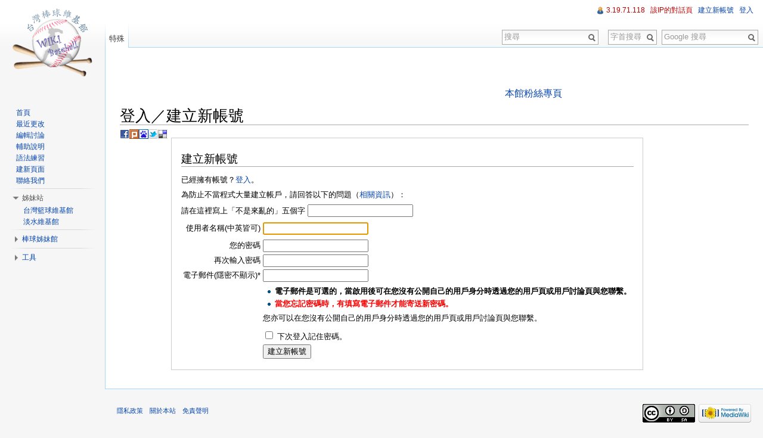

--- FILE ---
content_type: text/html; charset=UTF-8
request_url: https://twbsball.dils.tku.edu.tw/wiki/index.php?title=%E7%89%B9%E6%AE%8A:%E7%94%A8%E6%88%B6%E7%99%BB%E9%8C%84&returnto=%E5%AE%8B%E6%9F%8F%E6%85%B6&type=signup
body_size: 9134
content:
<!DOCTYPE html>
<html lang="zh-TW" dir="ltr" class="client-nojs">
<head>
<title>登入／建立新帳號 - 台灣棒球維基館</title>
<meta charset="UTF-8" />
<meta name="generator" content="MediaWiki 1.21.0" />
<meta name="robots" content="noindex,nofollow" />
<link rel="shortcut icon" href="/favicon.ico" />
<link rel="search" type="application/opensearchdescription+xml" href="/wiki/opensearch_desc.php" title="TwBsBall (zh-tw)" />
<link rel="EditURI" type="application/rsd+xml" href="//twbsball.dils.tku.edu.tw/wiki/api.php?action=rsd" />
<link rel="copyright" href="https://creativecommons.org/licenses/by-sa/3.0/" />
<link rel="alternate" type="application/atom+xml" title="訂閱 TwBsBall 的 Atom 資料來源" href="/wiki/index.php?title=%E7%89%B9%E6%AE%8A:%E8%BF%91%E6%9C%9F%E8%AE%8A%E5%8B%95&amp;feed=atom" />
<link rel="stylesheet" href="//twbsball.dils.tku.edu.tw/wiki/load.php?debug=false&amp;lang=zh-tw&amp;modules=ext.rtlcite%7Cmediawiki.legacy.commonPrint%2Cshared%7Cskins.vector&amp;only=styles&amp;skin=vector&amp;*" />
<meta name="ResourceLoaderDynamicStyles" content="" />
<link rel="stylesheet" href="//twbsball.dils.tku.edu.tw/wiki/load.php?debug=false&amp;lang=zh-tw&amp;modules=site&amp;only=styles&amp;skin=vector&amp;*" />
<style>a:lang(ar),a:lang(ckb),a:lang(fa),a:lang(kk-arab),a:lang(mzn),a:lang(ps),a:lang(ur){text-decoration:none}
/* cache key: ndapwiki_1_21_0:resourceloader:filter:minify-css:7:99d8a615752db1eaef1dee0e11c00916 */</style>

<script src="//twbsball.dils.tku.edu.tw/wiki/load.php?debug=false&amp;lang=zh-tw&amp;modules=startup&amp;only=scripts&amp;skin=vector&amp;*"></script>
<script>if(window.mw){
mw.config.set({"wgCanonicalNamespace":"Special","wgCanonicalSpecialPageName":"Userlogin","wgNamespaceNumber":-1,"wgPageName":"特殊:用戶登錄","wgTitle":"用戶登錄","wgCurRevisionId":0,"wgArticleId":0,"wgIsArticle":false,"wgAction":"view","wgUserName":null,"wgUserGroups":["*"],"wgCategories":[],"wgBreakFrames":true,"wgPageContentLanguage":"zh-tw","wgSeparatorTransformTable":["",""],"wgDigitTransformTable":["",""],"wgDefaultDateFormat":"zh","wgMonthNames":["","1月","2月","3月","4月","5月","6月","7月","8月","9月","10月","11月","12月"],"wgMonthNamesShort":["","1月","2月","3月","4月","5月","6月","7月","8月","9月","10月","11月","12月"],"wgRelevantPageName":"特殊:用戶登錄","wgVectorEnabledModules":{"collapsiblenav":true,"collapsibletabs":true,"expandablesearch":false,"footercleanup":false,"sectioneditlinks":false,"experiments":true},"wgWikiEditorEnabledModules":{"toolbar":true,"dialogs":true,"hidesig":true,"templateEditor":false,"templates":false,"preview":true,"previewDialog":false,"publish":false,"toc":false},"wgCategoryTreePageCategoryOptions":"{\"mode\":0,\"hideprefix\":20,\"showcount\":true,\"namespaces\":false}"});
}</script><script>if(window.mw){
mw.loader.implement("user.options",function(){mw.user.options.set({"ccmeonemails":0,"cols":80,"date":"default","diffonly":0,"disablemail":0,"disablesuggest":0,"editfont":"default","editondblclick":0,"editsection":1,"editsectiononrightclick":0,"enotifminoredits":0,"enotifrevealaddr":0,"enotifusertalkpages":1,"enotifwatchlistpages":0,"extendwatchlist":0,"externaldiff":0,"externaleditor":0,"fancysig":0,"forceeditsummary":0,"gender":"unknown","hideminor":0,"hidepatrolled":0,"imagesize":2,"justify":0,"math":1,"minordefault":0,"newpageshidepatrolled":0,"nocache":0,"noconvertlink":0,"norollbackdiff":0,"numberheadings":0,"previewonfirst":0,"previewontop":1,"quickbar":5,"rcdays":7,"rclimit":50,"rememberpassword":0,"rows":25,"searchlimit":20,"showhiddencats":0,"showjumplinks":1,"shownumberswatching":1,"showtoc":1,"showtoolbar":1,"skin":"vector","stubthreshold":0,"thumbsize":2,"underline":2,"uselivepreview":0,"usenewrc":0,"watchcreations":0,"watchdefault":0,"watchdeletion":0,"watchlistdays":3,
"watchlisthideanons":0,"watchlisthidebots":0,"watchlisthideliu":0,"watchlisthideminor":0,"watchlisthideown":0,"watchlisthidepatrolled":0,"watchmoves":0,"wllimit":250,"vector-simplesearch":1,"usebetatoolbar":1,"usebetatoolbar-cgd":1,"wikieditor-preview":1,"variant":"zh-tw","language":"zh-tw","searchNs0":true,"searchNs1":false,"searchNs2":false,"searchNs3":false,"searchNs4":false,"searchNs5":false,"searchNs6":false,"searchNs7":false,"searchNs8":false,"searchNs9":false,"searchNs10":false,"searchNs11":false,"searchNs12":false,"searchNs13":false,"searchNs14":false,"searchNs15":false});;},{},{});mw.loader.implement("user.tokens",function(){mw.user.tokens.set({"editToken":"+\\","patrolToken":false,"watchToken":false});;},{},{});
/* cache key: ndapwiki_1_21_0:resourceloader:filter:minify-js:7:84d6f3dd27077733e7fe509f7765a87b */
}</script>
<script>if(window.mw){
mw.loader.load(["mediawiki.page.startup","mediawiki.legacy.wikibits","mediawiki.legacy.ajax"]);
}</script>
<!--[if lt IE 7]><style type="text/css">body{behavior:url("/wiki/skins/vector/csshover.min.htc")}</style><![endif]--></head>
<body class="mediawiki ltr sitedir-ltr ns--1 ns-special mw-special-Userlogin page-特殊_用戶登錄 skin-vector action-view vector-animateLayout">
		<div id="mw-page-base" class="noprint"></div>
		<div id="mw-head-base" class="noprint"></div>
		<!-- content -->
		<div id="content" class="mw-body" role="main">
			<a id="top"></a>
			<div id="mw-js-message" style="display:none;"></div>
						<!-- sitenotice -->
			<div id="siteNotice"><div id="localNotice" lang="zh-TW" dir="ltr"><p><br />
</p></div></div>
			<!-- /sitenotice -->
			
<table  width="728" align="center">
<tr>
<td>
<div id="byLine2">
<iframe src="https://www.facebook.com/plugins/like.php?href=https%3a%2f%2ftwbsball.dils.tku.edu.tw&amp;send=false&amp;layout=standard&amp;width=400&amp;show_faces=false&amp;action=like&amp;colorscheme=light&amp;font&amp;height=35" scrolling="no" frameborder="0" style="border:none; overflow:hidden; width:400px; height:35px;" allowTransparency="true"></iframe>
</div>
</td>
<td>
<a href="https://www.facebook.com/wikibaseball">本館粉絲專頁</a>
</td>
<td>
<div id="byLine2">
<iframe src="https://www.facebook.com/plugins/like.php?app_id=220346524676967&amp;href=https%3A%2F%2Fwww.facebook.com%2Fwikibaseball&amp;send=false&amp;layout=button_count&amp;width=100&amp;show_faces=false&amp;action=like&amp;colorscheme=light&amp;font&amp;height=35" scrolling="no" frameborder="0" style="border:none; overflow:hidden; width:100px; height:35px;" allowTransparency="true"></iframe>
</div>
</td>
<td>
<div align="right">
<g:plusone size="medium"></g:plusone>
</div>
</td>
</tr>
</table>
			<!-- firstHeading -->
			<h1 id="firstHeading" class="firstHeading" lang="zh-tw"><span dir="auto">登入／建立新帳號</span></h1>
			<!-- /firstHeading -->
<div>
<!--ShareThisPage-->
<!--Facebook-->
<div style="float:left">
<a href="javascript: void(window.open('https://www.facebook.com/share.php?u='.concat(encodeURIComponent(location.href))));">
<img src="/wiki/sharethis/facebook.png" border="0" title="分享此網頁到Facebook"  alt="分享此網頁到Facebook" />
</a>
</div>
<!--Plurk-->
<div style="float:left">
<a href="javascript: void(window.open('https://www.plurk.com/?qualifier=shares&status=' .concat(encodeURIComponent(location.href)) .concat(' ') .concat('&#40;') .concat(encodeURIComponent(document.title)) .concat('&#41;')));">
<img src="/wiki/sharethis/plurk.png" border="0" title="分享此網頁到Plurk"  alt="分享此網頁到Plurk" />
</a>
</div>
<!--百度搜藏-->
<div style="float:left">
<a href="javascript:u=location.href;t=document.title;c = %22%22 + (window.getSelection ? window.getSelection() : document.getSelection ? document.getSelection() : document.selection.createRange().text);var url=%22https://cang.baidu.com/do/add?it=%22+encodeURIComponent(t)+%22&iu=%22+encodeURIComponent(u)+%22&dc=%22+encodeURIComponent(c)+%22&fr=ien#nw=1%22;window.open(url,%22_blank%22,%22scrollbars=no,width=600,height=450,left=75,top=20,status=no,resizable=yes%22); void 0" border="0"  title="分享此網頁到百度搜藏" >
<img src="/wiki/sharethis/baidu.png" border="0" title="分享此網頁到百度搜藏"  alt="分享此網頁到百度搜藏" />
</a>
</div>
<!--Twitter-->
<div style="float:left">
<a href="javascript: void(window.open('https://twitter.com/home/?status='.concat(encodeURIComponent(document.title)) .concat(' ') .concat(encodeURIComponent(location.href))));">
<img src="/wiki/sharethis/twitter.png" border="0" title="分享此網頁到Twitter"  alt="分享此網頁到Twitter" />
</a>
</div>
<!--Del.icio.us-->
<div style="float:left">
<a href="javascript: void(window.open('https://del.icio.us/post/?url=' .concat(encodeURIComponent(location.href)) .concat('&title=') .concat(encodeURIComponent(document.title))));">
<img src="/wiki/sharethis/delicious.png" border="0" title="分享此網頁到Del.icio.us"  alt="分享此網頁到Del.icio.us" />
</a>
</div>
<!--Google Bookmark-->
<!--
<div style="float:left">
<a href="javascript:desc='';if(window.getSelection)desc=window.getSelection();if(document.getSelection)desc=document.getSelection();if(document.selection)desc=document.selection.createRange().text;void(open('https://www.google.com/bookmarks/mark?op=add&bkmk='+encodeURIComponent(location.href)+'&title='+encodeURIComponent(document.title)+'&annotation='+encodeURIComponent(desc)));">
<img src="https://twbsball.dils.tku.edu.tw/sharethis/googlebookmark.png"  border="0" title="分享此網頁到Google書籤"  alt="分享此網頁到Google書籤" />
</a>
</div>
-->
<!--HemiDemi-->
<!--
<div style="float:left">
<a href="javascript:desc='';via='';if(document.referrer)via=document.referrer;if(typeof(_ref)!='undefined')via=_ref;if(window.getSelection)desc=window.getSelection();if(document.getSelection)desc=document.getSelection();if(document.selection)desc=document.selection.createRange().text;void(open('https://www.hemidemi.com/user_bookmark/new?title='+encodeURIComponent(document.title)+'&url='+encodeURIComponent(location.href)+'&description='+encodeURIComponent(desc)+'&via='+encodeURIComponent(via)));">
<img src="https://twbsball.dils.tku.edu.tw/sharethis/hemidemi.png" border="0" title="分享此網頁到HemiDemi"  alt="分享此網頁到HemiDemi" />
</a>
</div>
-->
<!--MyShare網路書籤-->
<!--
<div style="float:left">
<a href="javascript:(function(){d=document;w=window;t='';if(d.selection){t=d.selection.createRange().text;}else{if(d.getSelection){t=d.getSelection();}else{if(w.getSelection){t=w.getSelection()}}}void(window.open('http://myshare.url.com.tw/index.php?func=newurl&from=mysharepop&url='+encodeURIComponent(location.href)+'&desc='+escape(document.title)+'&contents='+escape(t),'newwin','toolbar=0,location=0,directories=0,status=0,menubar=0,scrollbars=0,resizable=1,width=510,height=420'))})();">
<img src="http://twbsball.dils.tku.edu.tw/sharethis/myshare.png" border="0" title="分享此網頁到MyShare網路書籤"  alt="分享此網頁到MyShare網路書籤" />
</a>
</div>
-->
<!--UDN共享書籤-->
<!--
<div style="float:left">
<a href="javascript:desc='';via='';if(document.referrer)via=document.referrer;if(typeof(_ref)!='undefined')via=_ref;if(window.getSelection)desc=window.getSelection();if(document.getSelection)desc=document.getSelection();if(document.selection)desc=document.selection.createRange().text;void(open('http://bookmark.udn.com/add?f_TITLE='+encodeURIComponent(document.title)+'&f_URL='+encodeURIComponent(location.href)+'&f_DIGEST='+encodeURIComponent(desc)+'&via='+encodeURIComponent(via)));">
<img src="http://twbsball.dils.tku.edu.tw/sharethis/udn.png" border="0" title="分享此網頁到UDN共享書籤"  alt="分享此網頁到UDN共享書籤" />
</a>
</div>
-->
<!--ShareThisPageEnd-->
</div>

			<!-- bodyContent -->
			<div id="bodyContent">
								<!-- subtitle -->
				<div id="contentSub"></div>
				<!-- /subtitle -->
																<!-- jumpto -->
				<div id="jump-to-nav" class="mw-jump">
					跳轉到:					<a href="#mw-navigation">導覽</a>、					<a href="#p-search">搜尋</a>
				</div>
				<!-- /jumpto -->
								<!-- bodycontent -->
				<div id="mw-content-text">
<div id="signupstart"></div>
<div id="userlogin">

<form name="userlogin2" id="userlogin2" method="post" action="/wiki/index.php?title=%E7%89%B9%E6%AE%8A:%E7%94%A8%E6%88%B6%E7%99%BB%E9%8C%84&amp;action=submitlogin&amp;type=signup&amp;returnto=%E5%AE%8B%E6%9F%8F%E6%85%B6">
	<h2>建立新帳號</h2>
	<p id="userloginlink">已經擁有帳號？<a href="/wiki/index.php?title=%E7%89%B9%E6%AE%8A:%E7%94%A8%E6%88%B6%E7%99%BB%E9%8C%84&amp;type=login&amp;returnto=%E5%AE%8B%E6%9F%8F%E6%85%B6">登入</a>。</p>
	<div class='captcha'><p>為防止不當程式大量建立帳戶，請回答以下的問題（<a href="/wiki/index.php?title=%E7%89%B9%E6%AE%8A:%E9%A9%97%E8%AD%89%E7%A2%BC/help" title="特殊:驗證碼/help">相關資訊</a>）：
</p><p><label for="wpCaptchaWord">請在這裡寫上「不是來亂的」五個字</label> <input name="wpCaptchaWord" id="wpCaptchaWord" autocomplete="off" tabindex="1" /></p>
<input type="hidden" name="wpCaptchaId" id="wpCaptchaId" value="1274047229" /></div>
		<table>
		<tr>
			<td class="mw-label"><label for='wpName2'>使用者名稱(中英皆可)</label></td>
			<td class="mw-input">
				<input class="loginText" id="wpName2" tabindex="1" size="20" autofocus="" name="wpName" />			</td>
		</tr>
		<tr>
			<td></td>
			<td class="mw-input">
							</td>
		</tr>
		<tr class="mw-row-password">
			<td class="mw-label"><label for='wpPassword2'>您的密碼</label></td>
			<td class="mw-input">
<input class="loginPassword" id="wpPassword2" tabindex="3" size="20" type="password" name="wpPassword" />			</td>
		</tr>
			<tr class="mw-row-password">
			<td class="mw-label"><label for='wpRetype'>再次輸入密碼</label></td>
			<td class="mw-input">
				<input class="loginPassword" id="wpRetype" tabindex="5" size="20" type="password" name="wpRetype" />			</td>
		</tr>
		<tr>
							<td class="mw-label"><label for='wpEmail'>電子郵件(隱密不顯示)*</label></td>
				<td class="mw-input">
					<input class="loginText" id="wpEmail" tabindex="6" size="20" type="email" name="wpEmail" />					<div class="prefsectiontip">
						<p><font size="2">
</p>
<ul><li><b>電子郵件是可選的，當啟用後可在您沒有公開自己的用戶身分時透過您的用戶頁或用戶討論頁與您聯繫。</b><font color="red">
</li><li><b>當您忘記密碼時，有填寫電子郵件才能寄送新密碼。</b></font></font>
</li></ul>
<p>您亦可以在您沒有公開自己的用戶身分時透過您的用戶頁或用戶討論頁與您聯繫。
</p>					</div>
				</td>
											</tr>
				<tr>
			<td></td>
			<td class="mw-input">
				<input name="wpRemember" type="checkbox" value="1" id="wpRemember" tabindex="9" />&#160;<label for="wpRemember">下次登入記住密碼。</label>			</td>
		</tr>
		<tr>
			<td></td>
			<td class="mw-submit">
				<input type='submit' name="wpCreateaccount" id="wpCreateaccount"
					tabindex="10"
					value="建立新帳號" />
			</td>
		</tr>
	</table>
<input type="hidden" name="wpCreateaccountToken" value="87da15a20ee96068fa4a01f842e5841f" /></form>
</div>
<div id="signupend"></div>
</div>				<!-- /bodycontent -->
								<!-- printfooter -->
				<div class="printfooter">
				取自 "<a href="http://twbsball.dils.tku.edu.tw/wiki/index.php?title=特殊:用戶登錄">http://twbsball.dils.tku.edu.tw/wiki/index.php?title=特殊:用戶登錄</a>"				</div>
				<!-- /printfooter -->
												<!-- catlinks -->
				<div id='catlinks' class='catlinks catlinks-allhidden'></div>				<!-- /catlinks -->
												<div class="visualClear"></div>
				<!-- debughtml -->
								<!-- /debughtml -->
			</div>
			<!-- /bodyContent -->
		</div>
		<!-- /content -->
		<div id="mw-navigation">
			<h2>導航</h2>
			<!-- header -->
			<div id="mw-head">
				
<!-- 0 -->
<div id="p-personal" role="navigation" class="">
	<h3>個人工具箱</h3>
	<ul>
<li id="pt-anonuserpage"><a href="/wiki/index.php?title=%E4%BD%BF%E7%94%A8%E8%80%85:3.19.71.118" class="new" title="您編輯本站所用IP的對應使用者頁 [.]" accesskey=".">3.19.71.118</a></li><li id="pt-anontalk"><a href="/wiki/index.php?title=%E4%BD%BF%E7%94%A8%E8%80%85%E8%A8%8E%E8%AB%96:3.19.71.118" class="new" title="對於來自此IP地址編輯的對話 [n]" accesskey="n">該IP的對話頁</a></li><li id="pt-createaccount" class="active"><a href="/wiki/index.php?title=%E7%89%B9%E6%AE%8A:%E7%94%A8%E6%88%B6%E7%99%BB%E9%8C%84&amp;returnto=%E5%AE%8B%E6%9F%8F%E6%85%B6&amp;returntoquery=type%3Dsignup&amp;type=signup">建立新帳號</a></li><li id="pt-anonlogin"><a href="/wiki/index.php?title=%E7%89%B9%E6%AE%8A:%E7%94%A8%E6%88%B6%E7%99%BB%E9%8C%84&amp;returnto=%E5%AE%8B%E6%9F%8F%E6%85%B6&amp;returntoquery=type%3Dsignup" title="建議您登入，儘管並非必須。 [o]" accesskey="o">登入</a></li>	</ul>
</div>

<!-- /0 -->
				<div id="left-navigation">
					
<!-- 0 -->
<div id="p-namespaces" role="navigation" class="vectorTabs">
	<h3>名字空間</h3>
	<ul>
					<li  id="ca-nstab-special" class="selected"><span><a href="/wiki/index.php?title=%E7%89%B9%E6%AE%8A:%E7%94%A8%E6%88%B6%E7%99%BB%E9%8C%84&amp;returnto=%E5%AE%8B%E6%9F%8F%E6%85%B6&amp;type=signup"  title="本頁面會隨著資料庫的數據即時更新，任何人均不能直接編輯">特殊</a></span></li>
			</ul>
</div>

<!-- /0 -->

<!-- 1 -->
<div id="p-variants" role="navigation" class="vectorMenu emptyPortlet">
	<h3 id="mw-vector-current-variant">
		</h3>
	<h3><span>變換</span><a href="#"></a></h3>
	<div class="menu">
		<ul>
					</ul>
	</div>
</div>

<!-- /1 -->
				</div>
				<div id="right-navigation">
					
<!-- 0 -->
<div id="p-views" role="navigation" class="vectorTabs emptyPortlet">
	<h3>檢視</h3>
	<ul>
			</ul>
</div>

<!-- /0 -->

<!-- 1 -->
<div id="p-cactions" role="navigation" class="vectorMenu emptyPortlet">
	<h3><span>動作</span><a href="#"></a></h3>
	<div class="menu">
		<ul>
					</ul>
	</div>
</div>

<!-- /1 -->

<!-- 2 -->
<div id="p-search" role="search">
	<h3><label for="searchInput">搜索</label></h3>
	<form action="/wiki/index.php" id="searchform">
				<div id="simpleSearch">
						<input name="search" title="搜尋該網站 [f]" accesskey="f" id="searchInput" />						<button type="submit" name="button" title="搜尋該文字的頁面" id="searchButton"><img src="/wiki/skins/vector/images/search-ltr.png?303" alt="搜尋" width="12" height="13" /></button>								<input type='hidden' name="title" value="特殊:搜索"/>
		</div>
	</form>
</div>
	    <!-- Prefix search form -->
<div id="p-prefix-search">
	    <form method="get" action="/wiki/index.php">
				<div id="prefixSearch">
<input placeholder="字首搜尋" autocomplete="off" title="字首搜尋" name="from" id="searchInput">
<button name="button" title="字首搜尋" id="searchButton" width="12" height="13"><img src="/wiki/skins/vector/images/search-ltr.png?303" alt="字首搜尋">
</button>
				    <input type="hidden" name="title" value="Special:Allpages" />
		    <input type="hidden" name="namespace" value='0'>
		</div>
	    </form>
</div>
            <!-- Google search form -->
<div id="p-google-search">
	<form action="https://www.google.com.tw/cse" id="cse-search-box">
				<div id="googleSearch">
<input placeholder="Google 搜尋" autocomplete="off" title="Google 搜尋" name="q" id="searchInput">
<button name="button" title="Google 搜尋" id="searchButton" width="12" height="13"><img src="/wiki/skins/vector/images/search-ltr.png?303" alt="Google 搜尋">
</button>
				<input type="hidden" name="cx" value="partner-pub-8908918066281735:1195987092" />
		<input type="hidden" name="ie" value="UTF-8" />
		</div>
	</form>
</div>


<!-- /2 -->
				</div>
			</div>
			<!-- /header -->
			<!-- panel -->
			<div id="mw-panel">
				<!-- logo -->
					<div id="p-logo" role="banner"><a style="background-image: url(/wiki/skins/common/images/wiki.png);" href="/wiki/index.php?title=%E9%A6%96%E9%A0%81"  title="首頁"></a></div>
				<!-- /logo -->
				
<!-- navigation -->
<div class="portal" role="navigation" id='p-navigation'>
	<h3>導航</h3>
	<div class="body">
		<ul>
			<li id="n-.E9.A6.96.E9.A0.81"><a href="/wiki/index.php?title=%E9%A6%96%E9%A0%81">首頁</a></li>
			<li id="n-.E6.9C.80.E8.BF.91.E6.9B.B4.E6.94.B9"><a href="/wiki/index.php?title=%E7%89%B9%E6%AE%8A:%E8%BF%91%E6%9C%9F%E8%AE%8A%E5%8B%95">最近更改</a></li>
			<li id="n-.E7.B7.A8.E8.BC.AF.E8.A8.8E.E8.AB.96"><a href="/wiki/index.php?title=TwBsBall:%E7%B7%A8%E8%BC%AF%E8%A8%8E%E8%AB%96%E5%8D%80">編輯討論</a></li>
			<li id="n-.E8.BC.94.E5.8A.A9.E8.AA.AA.E6.98.8E"><a href="/wiki/index.php?title=%E4%BD%BF%E7%94%A8%E8%AA%AA%E6%98%8E:%E5%B9%AB%E5%8A%A9">輔助說明</a></li>
			<li id="n-.E8.AA.9E.E6.B3.95.E7.B7.B4.E7.BF.92"><a href="/wiki/index.php?title=%E4%BD%BF%E7%94%A8%E8%AA%AA%E6%98%8E:%E6%B2%99%E7%9B%92">語法練習</a></li>
			<li id="n-.E5.BB.BA.E6.96.B0.E9.A0.81.E9.9D.A2"><a href="/wiki/index.php?title=TwBsBall:%E5%BB%BA%E7%AB%8B%E6%96%B0%E9%A0%81%E9%9D%A2">建新頁面</a></li>
			<li id="n-.E8.81.AF.E7.B5.A1.E6.88.91.E5.80.91"><a href="/wiki/index.php?title=TwBsBall:%E8%81%AF%E7%B5%A1%E7%AE%A1%E7%90%86%E5%93%A1">聯絡我們</a></li>
		</ul>
	</div>
</div>

<!-- /navigation -->

<!-- 姊妹站 -->
<div class="portal" role="navigation" id='p-.E5.A7.8A.E5.A6.B9.E7.AB.99'>
	<h3>姊妹站</h3>
	<div class="body">
		<ul>
			<li id="n-.E5.8F.B0.E7.81.A3.E7.B1.83.E7.90.83.E7.B6.AD.E5.9F.BA.E9.A4.A8"><a href="http://wikibasketball.dils.tku.edu.tw/" rel="nofollow">台灣籃球維基館</a></li>
			<li id="n-.E6.B7.A1.E6.B0.B4.E7.B6.AD.E5.9F.BA.E9.A4.A8"><a href="http://tamsui.dils.tku.edu.tw/index.php/%E9%A6%96%E9%A0%81" rel="nofollow">淡水維基館</a></li>
		</ul>
	</div>
</div>

<!-- /姊妹站 -->

<!-- 棒球姊妹館 -->
<div class="portal" role="navigation" id='p-.E6.A3.92.E7.90.83.E5.A7.8A.E5.A6.B9.E9.A4.A8'>
	<h3>棒球姊妹館</h3>
	<div class="body">
		<ul>
			<li id="n-.E6.A3.92.E7.90.83.E6.AD.B7.E5.8F.B2.E6.96.B0.E8.81.9E.E9.A4.A8"><a href="http://ndap.dils.tku.edu.tw/" rel="nofollow">棒球歷史新聞館</a></li>
			<li id="n-.E6.A3.92.E7.90.83.E6.95.B8.E4.BD.8D.E6.96.87.E7.89.A9.E9.A4.A8"><a href="http://museum.dils.tku.edu.tw/" rel="nofollow">棒球數位文物館</a></li>
		</ul>
	</div>
</div>

<!-- /棒球姊妹館 -->

<!-- SEARCH -->

<!-- /SEARCH -->

<!-- TOOLBOX -->
<div class="portal" role="navigation" id='p-tb'>
	<h3>工具</h3>
	<div class="body">
		<ul>
			<li id="t-specialpages"><a href="/wiki/index.php?title=%E7%89%B9%E6%AE%8A:%E7%89%B9%E6%AE%8A%E9%A0%81%E9%9D%A2" title="全部特殊頁面的列表 [q]" accesskey="q">特殊頁面</a></li>
		</ul>
	</div>
</div>

<!-- /TOOLBOX -->

<!-- LANGUAGES -->

<!-- /LANGUAGES -->
			</div>
			<!-- /panel -->
		</div>
		<!-- footer -->
		<div id="footer" role="contentinfo">
							<ul id="footer-places">
											<li id="footer-places-privacy"><a href="/wiki/index.php?title=TwBsBall:%E9%9A%B1%E7%A7%81%E6%AC%8A%E6%94%BF%E7%AD%96" title="TwBsBall:隱私權政策">隱私政策</a></li>
											<li id="footer-places-about"><a href="/wiki/index.php?title=%E9%97%9C%E6%96%BC%E6%9C%AC%E9%A0%81" title="關於本頁">關於本站</a></li>
											<li id="footer-places-disclaimer"><a href="/wiki/index.php?title=TwBsBall:%E4%B8%80%E8%88%AC%E5%85%8D%E8%B2%AC%E8%81%B2%E6%98%8E" title="TwBsBall:一般免責聲明">免責聲明</a></li>
									</ul>
										<ul id="footer-icons" class="noprint">
					<li id="footer-copyrightico">
						<a href="https://creativecommons.org/licenses/by-sa/3.0/"><img src="https://i.creativecommons.org/l/by-sa/3.0/88x31.png" alt="Attribution-ShareAlike 3.0 Unported" width="88" height="31" /></a>
					</li>
					<li id="footer-poweredbyico">
						<a href="//www.mediawiki.org/"><img src="/wiki/skins/common/images/poweredby_mediawiki_88x31.png" alt="Powered by MediaWiki" width="88" height="31" /></a>
					</li>
				</ul>
						<div style="clear:both"></div>
		</div>
		<!-- /footer -->
		<script>if(window.mw){
mw.loader.state({"site":"loading","user":"missing","user.groups":"ready"});
}</script>
<script>if(window.mw){
mw.loader.load(["mediawiki.special.userlogin.signup","mediawiki.user","mediawiki.page.ready","mediawiki.searchSuggest","mediawiki.hidpi","ext.vector.collapsibleNav","ext.vector.collapsibleTabs","skins.vector.js"], null, true);
}</script>
<!-- Served in 0.144 secs. --><script type="text/javascript">
var gaJsHost = (("https:" == document.location.protocol) ? "https://ssl." : "https://www.");
document.write(unescape("%3Cscript src='" + gaJsHost + "google-analytics.com/ga.js' type='text/javascript'%3E%3C/script%3E"));
</script>
<script type="text/javascript">
try {
var pageTracker = _gat._getTracker("UA-4672825-1");
pageTracker._trackPageview();
} catch(err) {}</script>
<!-- Google tag (gtag.js) -->
<script async src="https://www.googletagmanager.com/gtag/js?id=G-PC3P5XB3EV"></script>
<script>
  window.dataLayer = window.dataLayer || [];
  function gtag(){dataLayer.push(arguments);}
  gtag('js', new Date());

  gtag('config', 'G-PC3P5XB3EV');
</script>

<script type="text/javascript" src="https://apis.google.com/js/plusone.js"></script>
<div>
<!-- Piwik -->
<script type="text/javascript">
var pkBaseURL = (("https:" == document.location.protocol) ? "https://wikibasketball.dils.tku.edu.tw/piwik/" : "https://wikibasketball.dils.tku.edu.tw/piwik/");
document.write(unescape("%3Cscript src='" + pkBaseURL + "piwik.js' type='text/javascript'%3E%3C/script%3E"));
</script><script type="text/javascript">
try {
var piwikTracker = Piwik.getTracker(pkBaseURL + "piwik.php", 2);
piwikTracker.trackPageView();
piwikTracker.enableLinkTracking();
} catch( err ) {}
</script><noscript><p><img src="https://wikibasketball.dils.tku.edu.tw/piwik/piwik.php?idsite=2" style="border:0" alt="" /></p></noscript>
<!-- End Piwik Tracking Code -->
</div>
	</body>
</html>


--- FILE ---
content_type: text/html; charset=utf-8
request_url: https://accounts.google.com/o/oauth2/postmessageRelay?parent=https%3A%2F%2Ftwbsball.dils.tku.edu.tw&jsh=m%3B%2F_%2Fscs%2Fabc-static%2F_%2Fjs%2Fk%3Dgapi.lb.en.2kN9-TZiXrM.O%2Fd%3D1%2Frs%3DAHpOoo_B4hu0FeWRuWHfxnZ3V0WubwN7Qw%2Fm%3D__features__
body_size: 161
content:
<!DOCTYPE html><html><head><title></title><meta http-equiv="content-type" content="text/html; charset=utf-8"><meta http-equiv="X-UA-Compatible" content="IE=edge"><meta name="viewport" content="width=device-width, initial-scale=1, minimum-scale=1, maximum-scale=1, user-scalable=0"><script src='https://ssl.gstatic.com/accounts/o/2580342461-postmessagerelay.js' nonce="ONAL1pAesZPvy0ofWkiwcw"></script></head><body><script type="text/javascript" src="https://apis.google.com/js/rpc:shindig_random.js?onload=init" nonce="ONAL1pAesZPvy0ofWkiwcw"></script></body></html>

--- FILE ---
content_type: text/javascript; charset=utf-8
request_url: https://twbsball.dils.tku.edu.tw/wiki/load.php?debug=false&lang=zh-tw&modules=startup&only=scripts&skin=vector&*
body_size: 4327
content:
function isCompatible(){if(navigator.appVersion.indexOf('MSIE')!==-1&&parseFloat(navigator.appVersion.split('MSIE')[1])<6){return false;}return true;}var startUp=function(){mw.config=new mw.Map(true);mw.loader.addSource({"local":{"loadScript":"/wiki/load.php","apiScript":"/wiki/api.php"}});mw.loader.register([["site","1717342750",[],"site"],["noscript","1717342750",[],"noscript"],["startup","1768716753",[],"startup"],["filepage","1717342750"],["user.groups","1717342750",[],"user"],["user","1717342750",[],"user"],["user.cssprefs","1717342750",["mediawiki.user"],"private"],["user.options","1717342750",[],"private"],["user.tokens","1717342750",[],"private"],["mediawiki.language.data","1768716753",["mediawiki.language.init"]],["skins.chick","1717342750"],["skins.cologneblue","1717342750"],["skins.modern","1717342750"],["skins.monobook","1717342750"],["skins.nostalgia","1717342750"],["skins.simple","1717342750"],["skins.standard","1717342750"],["skins.vector","1717342750"],[
"skins.vector.js","1717342750"],["jquery","1717342750"],["jquery.appear","1717342750"],["jquery.arrowSteps","1717342750"],["jquery.async","1717342750"],["jquery.autoEllipsis","1717342750",["jquery.highlightText"]],["jquery.badge","1717342750",["mediawiki.language"]],["jquery.byteLength","1717342750"],["jquery.byteLimit","1717342750",["jquery.byteLength"]],["jquery.checkboxShiftClick","1717342750"],["jquery.client","1717342750"],["jquery.color","1717342750",["jquery.colorUtil"]],["jquery.colorUtil","1717342750"],["jquery.cookie","1717342750"],["jquery.delayedBind","1717342750"],["jquery.expandableField","1717342750",["jquery.delayedBind"]],["jquery.farbtastic","1717342750",["jquery.colorUtil"]],["jquery.footHovzer","1717342750"],["jquery.form","1717342750"],["jquery.getAttrs","1717342750"],["jquery.hidpi","1717342750"],["jquery.highlightText","1717342750",["jquery.mwExtension"]],["jquery.hoverIntent","1717342750"],["jquery.json","1717342750"],["jquery.localize","1717342750"],[
"jquery.makeCollapsible","1724275313"],["jquery.mockjax","1717342750"],["jquery.mw-jump","1717342750"],["jquery.mwExtension","1717342750"],["jquery.placeholder","1717342750"],["jquery.qunit","1717342750"],["jquery.qunit.completenessTest","1717342750",["jquery.qunit"]],["jquery.spinner","1717342750"],["jquery.jStorage","1717342750",["jquery.json"]],["jquery.suggestions","1717342750",["jquery.autoEllipsis"]],["jquery.tabIndex","1717342750"],["jquery.tablesorter","1724275313",["jquery.mwExtension"]],["jquery.textSelection","1717342750",["jquery.client"]],["jquery.validate","1717342750"],["jquery.xmldom","1717342750"],["jquery.tipsy","1717342750"],["jquery.ui.core","1717342750",["jquery"],"jquery.ui"],["jquery.ui.widget","1717342750",[],"jquery.ui"],["jquery.ui.mouse","1717342750",["jquery.ui.widget"],"jquery.ui"],["jquery.ui.position","1717342750",[],"jquery.ui"],["jquery.ui.draggable","1717342750",["jquery.ui.core","jquery.ui.mouse","jquery.ui.widget"],"jquery.ui"],["jquery.ui.droppable"
,"1717342750",["jquery.ui.core","jquery.ui.mouse","jquery.ui.widget","jquery.ui.draggable"],"jquery.ui"],["jquery.ui.resizable","1717342750",["jquery.ui.core","jquery.ui.widget","jquery.ui.mouse"],"jquery.ui"],["jquery.ui.selectable","1717342750",["jquery.ui.core","jquery.ui.widget","jquery.ui.mouse"],"jquery.ui"],["jquery.ui.sortable","1717342750",["jquery.ui.core","jquery.ui.widget","jquery.ui.mouse"],"jquery.ui"],["jquery.ui.accordion","1717342750",["jquery.ui.core","jquery.ui.widget"],"jquery.ui"],["jquery.ui.autocomplete","1717342750",["jquery.ui.core","jquery.ui.widget","jquery.ui.position"],"jquery.ui"],["jquery.ui.button","1717342750",["jquery.ui.core","jquery.ui.widget"],"jquery.ui"],["jquery.ui.datepicker","1717342750",["jquery.ui.core"],"jquery.ui"],["jquery.ui.dialog","1717342750",["jquery.ui.core","jquery.ui.widget","jquery.ui.button","jquery.ui.draggable","jquery.ui.mouse","jquery.ui.position","jquery.ui.resizable"],"jquery.ui"],["jquery.ui.progressbar","1717342750",[
"jquery.ui.core","jquery.ui.widget"],"jquery.ui"],["jquery.ui.slider","1717342750",["jquery.ui.core","jquery.ui.widget","jquery.ui.mouse"],"jquery.ui"],["jquery.ui.tabs","1717342750",["jquery.ui.core","jquery.ui.widget"],"jquery.ui"],["jquery.effects.core","1717342750",["jquery"],"jquery.ui"],["jquery.effects.blind","1717342750",["jquery.effects.core"],"jquery.ui"],["jquery.effects.bounce","1717342750",["jquery.effects.core"],"jquery.ui"],["jquery.effects.clip","1717342750",["jquery.effects.core"],"jquery.ui"],["jquery.effects.drop","1717342750",["jquery.effects.core"],"jquery.ui"],["jquery.effects.explode","1717342750",["jquery.effects.core"],"jquery.ui"],["jquery.effects.fade","1717342750",["jquery.effects.core"],"jquery.ui"],["jquery.effects.fold","1717342750",["jquery.effects.core"],"jquery.ui"],["jquery.effects.highlight","1717342750",["jquery.effects.core"],"jquery.ui"],["jquery.effects.pulsate","1717342750",["jquery.effects.core"],"jquery.ui"],["jquery.effects.scale",
"1717342750",["jquery.effects.core"],"jquery.ui"],["jquery.effects.shake","1717342750",["jquery.effects.core"],"jquery.ui"],["jquery.effects.slide","1717342750",["jquery.effects.core"],"jquery.ui"],["jquery.effects.transfer","1717342750",["jquery.effects.core"],"jquery.ui"],["mediawiki","1717342750"],["mediawiki.api","1717342750",["mediawiki.util"]],["mediawiki.api.category","1717342750",["mediawiki.api","mediawiki.Title"]],["mediawiki.api.edit","1717342750",["mediawiki.api","mediawiki.Title"]],["mediawiki.api.parse","1717342750",["mediawiki.api"]],["mediawiki.api.watch","1717342750",["mediawiki.api","user.tokens"]],["mediawiki.debug","1717342750",["jquery.footHovzer"]],["mediawiki.debug.init","1717342750",["mediawiki.debug"]],["mediawiki.feedback","1717342750",["mediawiki.api.edit","mediawiki.Title","mediawiki.jqueryMsg","jquery.ui.dialog"]],["mediawiki.hidpi","1717342750",["jquery.hidpi"]],["mediawiki.htmlform","1717342750"],["mediawiki.notification","1717342750",[
"mediawiki.page.startup"]],["mediawiki.notify","1717342750"],["mediawiki.searchSuggest","1724275313",["jquery.autoEllipsis","jquery.client","jquery.placeholder","jquery.suggestions"]],["mediawiki.Title","1717342750",["mediawiki.util"]],["mediawiki.Uri","1717342750"],["mediawiki.user","1717342750",["jquery.cookie","mediawiki.api","user.options","user.tokens"]],["mediawiki.util","1724275313",["jquery.client","jquery.cookie","jquery.mwExtension","mediawiki.notify"]],["mediawiki.action.edit","1717342750",["jquery.textSelection","jquery.byteLimit"]],["mediawiki.action.edit.preview","1717342750",["jquery.form","jquery.spinner"]],["mediawiki.action.history","1717342750",[],"mediawiki.action.history"],["mediawiki.action.history.diff","1717342750",[],"mediawiki.action.history"],["mediawiki.action.view.dblClickEdit","1717342750",["mediawiki.util","mediawiki.page.startup"]],["mediawiki.action.view.metadata","1724276702"],["mediawiki.action.view.postEdit","1717342750",["jquery.cookie"]],[
"mediawiki.action.view.rightClickEdit","1717342750"],["mediawiki.action.watch.ajax","1717342750",["mediawiki.page.watch.ajax"]],["mediawiki.language","1717342750",["mediawiki.language.data","mediawiki.cldr"]],["mediawiki.cldr","1717342750",["mediawiki.libs.pluralruleparser"]],["mediawiki.libs.pluralruleparser","1717342750"],["mediawiki.language.init","1717342750"],["mediawiki.jqueryMsg","1717342750",["mediawiki.util","mediawiki.language"]],["mediawiki.libs.jpegmeta","1717342750"],["mediawiki.page.ready","1717342750",["jquery.checkboxShiftClick","jquery.makeCollapsible","jquery.placeholder","jquery.mw-jump","mediawiki.util"]],["mediawiki.page.startup","1717342750",["jquery.client","mediawiki.util"]],["mediawiki.page.patrol.ajax","1724279230",["mediawiki.page.startup","mediawiki.api","mediawiki.util","mediawiki.Title","mediawiki.notify","jquery.spinner","user.tokens"]],["mediawiki.page.watch.ajax","1724278799",["mediawiki.page.startup","mediawiki.api.watch","mediawiki.util",
"mediawiki.notify","jquery.mwExtension"]],["mediawiki.special","1717342750"],["mediawiki.special.block","1717342750",["mediawiki.util"]],["mediawiki.special.changeemail","1724602283",["mediawiki.util"]],["mediawiki.special.changeslist","1717342750",["jquery.makeCollapsible"]],["mediawiki.special.movePage","1717342750",["jquery.byteLimit"]],["mediawiki.special.preferences","1717342750"],["mediawiki.special.recentchanges","1717342750",["mediawiki.special"]],["mediawiki.special.search","1724281244"],["mediawiki.special.undelete","1717342750"],["mediawiki.special.upload","1724430145",["mediawiki.libs.jpegmeta","mediawiki.util"]],["mediawiki.special.userlogin.signup","1717342750"],["mediawiki.special.javaScriptTest","1717342750",["jquery.qunit"]],["mediawiki.tests.qunit.testrunner","1717342750",["jquery.getAttrs","jquery.qunit","jquery.qunit.completenessTest","mediawiki.page.startup","mediawiki.page.ready"]],["mediawiki.legacy.ajax","1717342750",["mediawiki.util","mediawiki.legacy.wikibits"
]],["mediawiki.legacy.commonPrint","1717342750"],["mediawiki.legacy.config","1717342750",["mediawiki.legacy.wikibits"]],["mediawiki.legacy.IEFixes","1717342750",["mediawiki.legacy.wikibits"]],["mediawiki.legacy.protect","1717342750",["mediawiki.legacy.wikibits","jquery.byteLimit"]],["mediawiki.legacy.shared","1717342750"],["mediawiki.legacy.oldshared","1717342750"],["mediawiki.legacy.upload","1717342750",["mediawiki.legacy.wikibits","mediawiki.util"]],["mediawiki.legacy.wikibits","1717342750",["mediawiki.util"]],["mediawiki.legacy.wikiprintable","1717342750"],["ext.cite","1717342750",["jquery.tooltip"]],["jquery.tooltip","1717342750"],["ext.rtlcite","1717342750"],["ext.specialcite","1717342750"],["ext.interwiki.specialpage","1717342750",["jquery.makeCollapsible"]],["ext.nuke","1717342750"],["ext.geshi.local","1717342750"],["mediawiki.api.titleblacklist","1717342750",["mediawiki.api"]],["jquery.collapsibleTabs","1717342750",["jquery.delayedBind"],"ext.vector"],[
"ext.vector.collapsibleNav","1724275313",["mediawiki.util","jquery.client","jquery.cookie","jquery.tabIndex"],"ext.vector"],["ext.vector.collapsibleTabs","1717342750",["jquery.collapsibleTabs","jquery.delayedBind"],"ext.vector"],["ext.vector.expandableSearch","1717342750",["jquery.client","jquery.expandableField","jquery.delayedBind"],"ext.vector"],["ext.vector.footerCleanup","1717342750",["mediawiki.jqueryMsg","jquery.cookie"],"ext.vector"],["ext.vector.sectionEditLinks","1717342750",["jquery.cookie"],"ext.vector"],["contentCollector","1717342750",[],"ext.wikiEditor"],["jquery.wikiEditor","1724275600",["jquery.client","jquery.textSelection","jquery.delayedBind"],"ext.wikiEditor"],["jquery.wikiEditor.iframe","1717342750",["jquery.wikiEditor","contentCollector"],"ext.wikiEditor"],["jquery.wikiEditor.dialogs","1717342750",["jquery.wikiEditor","jquery.wikiEditor.toolbar","jquery.ui.dialog","jquery.ui.button","jquery.ui.draggable","jquery.ui.resizable","jquery.tabIndex"],"ext.wikiEditor"],
["jquery.wikiEditor.dialogs.config","1724275600",["jquery.wikiEditor","jquery.wikiEditor.dialogs","jquery.wikiEditor.toolbar.i18n","jquery.suggestions","mediawiki.Title","mediawiki.jqueryMsg"],"ext.wikiEditor"],["jquery.wikiEditor.highlight","1717342750",["jquery.wikiEditor","jquery.wikiEditor.iframe"],"ext.wikiEditor"],["jquery.wikiEditor.preview","1717342750",["jquery.wikiEditor"],"ext.wikiEditor"],["jquery.wikiEditor.previewDialog","1717342750",["jquery.wikiEditor","jquery.wikiEditor.dialogs"],"ext.wikiEditor"],["jquery.wikiEditor.publish","1717342750",["jquery.wikiEditor","jquery.wikiEditor.dialogs"],"ext.wikiEditor"],["jquery.wikiEditor.templateEditor","1717342750",["jquery.wikiEditor","jquery.wikiEditor.iframe","jquery.wikiEditor.dialogs"],"ext.wikiEditor"],["jquery.wikiEditor.templates","1717342750",["jquery.wikiEditor","jquery.wikiEditor.iframe"],"ext.wikiEditor"],["jquery.wikiEditor.toc","1717342750",["jquery.wikiEditor","jquery.wikiEditor.iframe","jquery.ui.draggable",
"jquery.ui.resizable","jquery.autoEllipsis","jquery.color"],"ext.wikiEditor"],["jquery.wikiEditor.toolbar","1717342750",["jquery.wikiEditor","jquery.wikiEditor.toolbar.i18n"],"ext.wikiEditor"],["jquery.wikiEditor.toolbar.config","1717342750",["jquery.wikiEditor","jquery.wikiEditor.toolbar.i18n","jquery.wikiEditor.toolbar","jquery.cookie","jquery.async"],"ext.wikiEditor"],["jquery.wikiEditor.toolbar.i18n","1717342750",[],"ext.wikiEditor"],["ext.wikiEditor","1717342750",["jquery.wikiEditor"],"ext.wikiEditor"],["ext.wikiEditor.dialogs","1717342750",["ext.wikiEditor","ext.wikiEditor.toolbar","jquery.wikiEditor.dialogs","jquery.wikiEditor.dialogs.config"],"ext.wikiEditor"],["ext.wikiEditor.highlight","1717342750",["ext.wikiEditor","jquery.wikiEditor.highlight"],"ext.wikiEditor"],["ext.wikiEditor.preview","1724275600",["ext.wikiEditor","jquery.wikiEditor.preview"],"ext.wikiEditor"],["ext.wikiEditor.previewDialog","1717342750",["ext.wikiEditor","jquery.wikiEditor.previewDialog"],
"ext.wikiEditor"],["ext.wikiEditor.publish","1717342750",["ext.wikiEditor","jquery.wikiEditor.publish"],"ext.wikiEditor"],["ext.wikiEditor.templateEditor","1717342750",["ext.wikiEditor","ext.wikiEditor.highlight","jquery.wikiEditor.templateEditor"],"ext.wikiEditor"],["ext.wikiEditor.templates","1717342750",["ext.wikiEditor","ext.wikiEditor.highlight","jquery.wikiEditor.templates"],"ext.wikiEditor"],["ext.wikiEditor.toc","1717342750",["ext.wikiEditor","ext.wikiEditor.highlight","jquery.wikiEditor.toc"],"ext.wikiEditor"],["ext.wikiEditor.tests.toolbar","1717342750",["ext.wikiEditor.toolbar"],"ext.wikiEditor"],["ext.wikiEditor.toolbar","1717342750",["ext.wikiEditor","jquery.wikiEditor.toolbar","jquery.wikiEditor.toolbar.config"],"ext.wikiEditor"],["ext.wikiEditor.toolbar.hideSig","1717342750",[],"ext.wikiEditor"],["ext.categoryTree","1724277407"],["ext.categoryTree.css","1717342750"],["ext.checkUser","1717342750",["mediawiki.util"]],["ext.embedVideo","1717342750"],["ext.abuseFilter",
"1717342750"],["ext.abuseFilter.edit","1727712880",["mediawiki.util","mediawiki.api","jquery.textSelection","jquery.spinner"]],["ext.abuseFilter.tools","1717342750",["mediawiki.api","mediawiki.notify","user.tokens","jquery.spinner"]],["ext.abuseFilter.examine","1768666608",["jquery.spinner","mediawiki.api"]]]);mw.config.set({"wgLoadScript":"/wiki/load.php","debug":false,"skin":"vector","stylepath":"/wiki/skins","wgUrlProtocols":"http\\:\\/\\/|https\\:\\/\\/|ftp\\:\\/\\/|irc\\:\\/\\/|ircs\\:\\/\\/|gopher\\:\\/\\/|telnet\\:\\/\\/|nntp\\:\\/\\/|worldwind\\:\\/\\/|mailto\\:|news\\:|svn\\:\\/\\/|git\\:\\/\\/|mms\\:\\/\\/|\\/\\/","wgArticlePath":"/wiki/index.php?title=$1","wgScriptPath":"/wiki","wgScriptExtension":".php","wgScript":"/wiki/index.php","wgVariantArticlePath":false,"wgActionPaths":{},"wgServer":"//twbsball.dils.tku.edu.tw","wgUserLanguage":"zh-tw","wgContentLanguage":"zh-tw","wgVersion":"1.21.0","wgEnableAPI":true,"wgEnableWriteAPI":true,"wgMainPageTitle":"首頁",
"wgFormattedNamespaces":{"-2":"媒體","-1":"特殊","0":"","1":"討論","2":"使用者","3":"使用者討論","4":"TwBsBall","5":"TwBsBall討論","6":"檔案","7":"檔案討論","8":"MediaWiki","9":"MediaWiki討論","10":"模板","11":"模板討論","12":"使用說明","13":"使用說明討論","14":"分類","15":"分類討論"},"wgNamespaceIds":{"媒體":-2,"特殊":-1,"":0,"討論":1,"使用者":2,"使用者討論":3,"twbsball":4,"twbsball討論":5,"檔案":6,"檔案討論":7,"mediawiki":8,"mediawiki討論":9,"模板":10,"模板討論":11,"使用說明":12,"使用說明討論":13,"分類":14,"分類討論":15,"image":6,"image_talk":7,"圖片":6,"圖片討論":7,"media":-2,"special":-1,"talk":1,"user":2,"user_talk":3,"project":4,"project_talk":5,"file":6,"file_talk":7,"mediawiki_talk":9,"template":10,"template_talk":11,"help":12,"help_talk":13,"category":14,"category_talk":15},"wgSiteName":"TwBsBall","wgFileExtensions":["png","gif","jpg","jpeg"],"wgDBname":"ndapwiki_1_21_0",
"wgFileCanRotate":true,"wgAvailableSkins":{"vector":"Vector"},"wgExtensionAssetsPath":"/wiki/extensions","wgCookiePrefix":"ndapwiki_1_21_0","wgResourceLoaderMaxQueryLength":-1,"wgCaseSensitiveNamespaces":[],"wgCollapsibleNavBucketTest":false,"wgCollapsibleNavForceNewVersion":false,"wgWikiEditorMagicWords":{"redirect":"#重定向","img_right":"右","img_left":"左","img_none":"無","img_center":"置中","img_thumbnail":"縮圖","img_framed":"有框","img_frameless":"無框"}});};if(isCompatible()){document.write("\x3cscript src=\"/wiki/load.php?debug=false\x26amp;lang=zh-tw\x26amp;modules=jquery%2Cmediawiki\x26amp;only=scripts\x26amp;skin=vector\x26amp;version=20130521T204248Z\"\x3e\x3c/script\x3e");}delete isCompatible;
/* cache key: ndapwiki_1_21_0:resourceloader:filter:minify-js:7:a8db0972c7b2ad5b1bca31fc67053bf3 */